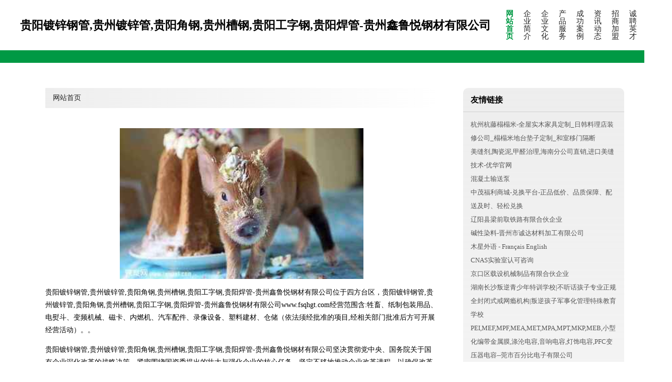

--- FILE ---
content_type: text/html
request_url: http://www.fsqhgt.com/
body_size: 4183
content:
<!DOCTYPE html>
<html>
	<head>
	<meta charset="utf-8" />
	<title>贵阳镀锌钢管,贵州镀锌管,贵阳角钢,贵州槽钢,贵阳工字钢,贵阳焊管-贵州鑫鲁悦钢材有限公司</title>
	<meta name="keywords" content="贵阳镀锌钢管,贵州镀锌管,贵阳角钢,贵州槽钢,贵阳工字钢,贵阳焊管-贵州鑫鲁悦钢材有限公司,www.fsqhgt.com,港口工程" />
	<meta name="description" content="贵阳镀锌钢管,贵州镀锌管,贵阳角钢,贵州槽钢,贵阳工字钢,贵阳焊管-贵州鑫鲁悦钢材有限公司www.fsqhgt.com经营范围含:牲畜、纸制包装用品、电熨斗、变频机械、磁卡、内燃机、汽车配件、录像设备、塑料建材、仓储（依法须经批准的项目,经相关部门批准后方可开展经营活动）。" />
	<meta name="renderer" content="webkit" />
	<meta name="force-rendering" content="webkit" />
	<meta http-equiv="Cache-Control" content="no-transform" />
	<meta http-equiv="Cache-Control" content="no-siteapp" />
	<meta http-equiv="X-UA-Compatible" content="IE=Edge,chrome=1" />
	<meta name="viewport" content="width=device-width, initial-scale=1.0, user-scalable=0, minimum-scale=1.0, maximum-scale=1.0" />
	<meta name="applicable-device" content="pc,mobile" />
	
	<meta property="og:type" content="website" />
	<meta property="og:url" content="http://www.fsqhgt.com/" />
	<meta property="og:site_name" content="贵阳镀锌钢管,贵州镀锌管,贵阳角钢,贵州槽钢,贵阳工字钢,贵阳焊管-贵州鑫鲁悦钢材有限公司" />
	<meta property="og:title" content="贵阳镀锌钢管,贵州镀锌管,贵阳角钢,贵州槽钢,贵阳工字钢,贵阳焊管-贵州鑫鲁悦钢材有限公司" />
	<meta property="og:keywords" content="贵阳镀锌钢管,贵州镀锌管,贵阳角钢,贵州槽钢,贵阳工字钢,贵阳焊管-贵州鑫鲁悦钢材有限公司,www.fsqhgt.com,港口工程" />
	<meta property="og:description" content="贵阳镀锌钢管,贵州镀锌管,贵阳角钢,贵州槽钢,贵阳工字钢,贵阳焊管-贵州鑫鲁悦钢材有限公司www.fsqhgt.com经营范围含:牲畜、纸制包装用品、电熨斗、变频机械、磁卡、内燃机、汽车配件、录像设备、塑料建材、仓储（依法须经批准的项目,经相关部门批准后方可开展经营活动）。" />
	<link rel="stylesheet" href="/public/css/style4.css" type="text/css" />
	
	</head>
	<body>
		
			<div class="header w-container">
				<div class="logo-text">贵阳镀锌钢管,贵州镀锌管,贵阳角钢,贵州槽钢,贵阳工字钢,贵阳焊管-贵州鑫鲁悦钢材有限公司</div>
				<div class="nav-warp">
					<a href="http://www.fsqhgt.com/index.html" class="active">网站首页</a>
					<a href="http://www.fsqhgt.com/about.html">企业简介</a>
					<a href="http://www.fsqhgt.com/culture.html">企业文化</a>
					<a href="http://www.fsqhgt.com/service.html">产品服务</a>
					<a href="http://www.fsqhgt.com/case.html">成功案例</a>
					<a href="http://www.fsqhgt.com/news.html">资讯动态</a>
					<a href="http://www.fsqhgt.com/join.html">招商加盟</a>
					<a href="http://www.fsqhgt.com/job.html">诚聘英才</a>
					<a href="http://www.fsqhgt.com/contact.html">联系我们</a>
					<a href="http://www.fsqhgt.com/feedback.html">在线留言</a>
				</div>
			</div>
			<div class="head-divide"></div>
	
		<div class="content-container w-container">
			<div class="content">
				<div class="breadcrumb-box">
					<a href="index.html">网站首页</a>
				</div>
				<img src="http://159.75.118.80:1668/pic/12648.jpg" class="cont-image">
				<p>贵阳镀锌钢管,贵州镀锌管,贵阳角钢,贵州槽钢,贵阳工字钢,贵阳焊管-贵州鑫鲁悦钢材有限公司位于四方台区，贵阳镀锌钢管,贵州镀锌管,贵阳角钢,贵州槽钢,贵阳工字钢,贵阳焊管-贵州鑫鲁悦钢材有限公司www.fsqhgt.com经营范围含:牲畜、纸制包装用品、电熨斗、变频机械、磁卡、内燃机、汽车配件、录像设备、塑料建材、仓储（依法须经批准的项目,经相关部门批准后方可开展经营活动）。。</p>
						<p>贵阳镀锌钢管,贵州镀锌管,贵阳角钢,贵州槽钢,贵阳工字钢,贵阳焊管-贵州鑫鲁悦钢材有限公司坚决贯彻党中央、国务院关于国有企业深化改革的战略决策，紧密围绕国资委提出的壮大与强化企业的核心任务，坚定不移地推动企业改革进程，以确保改革的顺利进行并取得显著成效。</p>
						<p>贵阳镀锌钢管,贵州镀锌管,贵阳角钢,贵州槽钢,贵阳工字钢,贵阳焊管-贵州鑫鲁悦钢材有限公司在发展中注重与业界人士合作交流，强强联手，共同发展壮大。在客户层面中力求广泛 建立稳定的客户基础，业务范围涵盖了建筑业、设计业、工业、制造业、文化业、外商独资 企业等领域，针对较为复杂、繁琐的行业资质注册申请咨询有着丰富的实操经验，分别满足 不同行业，为各企业尽其所能，为之提供合理、多方面的专业服务。</p>
						<p>贵阳镀锌钢管,贵州镀锌管,贵阳角钢,贵州槽钢,贵阳工字钢,贵阳焊管-贵州鑫鲁悦钢材有限公司秉承“质量为本，服务社会”的原则,立足于高新技术，科学管理，拥有现代化的生产、检测及试验设备，已建立起完善的产品结构体系，产品品种,结构体系完善，性能质量稳定。</p>
						<img src="http://159.75.118.80:1668/pic/12671.jpg" class="cont-image">
						<p>贵阳镀锌钢管,贵州镀锌管,贵阳角钢,贵州槽钢,贵阳工字钢,贵阳焊管-贵州鑫鲁悦钢材有限公司是一家具有完整生态链的企业，它为客户提供综合的、专业现代化装修解决方案。为消费者提供较优质的产品、较贴切的服务、较具竞争力的营销模式。</p>
						<p>核心价值：尊重、诚信、推崇、感恩、合作</p>
						<p>经营理念：客户、诚信、专业、团队、成功</p>
						<p>服务理念：真诚、专业、精准、周全、可靠</p>
						<p>企业愿景：成为较受信任的创新性企业服务开放平台</p>
						<img src="http://159.75.118.80:1668/pic/12694.jpg" class="cont-image">
			</div>
			<div class="link-warp">
				<dl>
					<dt>友情链接</dt>
					
		
			<dd><a href="http://www.tatamidiy.com" target="_blank">杭州杭藤榻榻米-全屋实木家具定制_日韩料理店装修公司_榻榻米地台垫子定制_和室移门隔断</a></dd>		
		
			<dd><a href="http://www.hnjjfw.com" target="_blank">美缝剂,陶瓷泥,甲醛治理,海南分公司直销,进口美缝技术-优华官网</a></dd>		
		
			<dd><a href="http://www.xinpujixiechang.com" target="_blank">混凝土输送泵</a></dd>		
		
			<dd><a href="http://www.cofcoshop.com" target="_blank">中茂福利商城-兑换平台-正品低价、品质保障、配送及时、轻松兑换</a></dd>		
		
			<dd><a href="http://www.17jiayoubei.com" target="_blank">辽阳县梁前取铁路有限合伙企业</a></dd>		
		
			<dd><a href="http://www.chemchengda.com" target="_blank">碱性染料-晋州市诚达材料加工有限公司</a></dd>		
		
			<dd><a href="http://www.muxingwaiyu.com" target="_blank">木星外语 - Français English</a></dd>		
		
			<dd><a href="http://www.cnaschina.com" target="_blank">CNAS实验室认可咨询</a></dd>		
		
			<dd><a href="http://www.jnydkd.com" target="_blank">京口区载设机械制品有限合伙企业</a></dd>		
		
			<dd><a href="http://www.cwenxian.com" target="_blank">湖南长沙叛逆青少年特训学校|不听话孩子专业正规全封闭式戒网瘾机构|叛逆孩子军事化管理特殊教育学校</a></dd>		
		
			<dd><a href="http://www.bfbdz.com" target="_blank">PEI,MEF,MPF,MEA,MET,MPA,MPT,MKP,MEB,小型化编带金属膜,涤沦电容,音响电容,灯饰电容,PFC变压器电容--莞市百分比电子有限公司</a></dd>		
		
			<dd><a href="http://www.imjiu.com" target="_blank">--我酒网_白酒价格查询_红酒,洋酒,白酒入门知识,传播酒文化！</a></dd>		
		
			<dd><a href="http://www.daniuzikao.com" target="_blank">成人学历报名中心</a></dd>		
		
			<dd><a href="http://www.021shanghai7.com" target="_blank">上海地面固化公司_上海水泥地面固化_水磨石打磨固化 ★★★|★★</a></dd>		
		
			<dd><a href="http://www.xuanyingsx.com" target="_blank">--轩瀛供应链管理（山西）有限公司</a></dd>		
		
			<dd><a href="http://www.btzagt.com" target="_blank">内蒙古通风管道生产厂家_包头通风管道加工厂_内蒙古彩钢板厂家_包头不锈钢板厂家</a></dd>		
		
			<dd><a href="http://www.gsluhao.com" target="_blank">--兰州保温无缝钢管-兰州角钢-兰州槽钢-兰州H型钢</a></dd>		
		
			<dd><a href="http://www.yuwen8.com" target="_blank">商丘市演好肉泥塑工艺品股份公司</a></dd>		
		
			<dd><a href="http://www.zxb91.com" target="_blank">深圳市文丰装饰设计工程有限公司</a></dd>		
		
			<dd><a href="http://www.online-openday.com" target="_blank">首页-CSYBI-Studying And More</a></dd>		
		
			<dd><a href="http://www.lanyincao.com" target="_blank">蓝银草-蓝银草商城</a></dd>		
		
			<dd><a href="http://www.zccts.com" target="_blank">鄢陵县席让炉影院桌椅股份有限公司</a></dd>		
		
			<dd><a href="http://www.tjtende.com" target="_blank">天津市天德橡塑机械股份有限公司 - Powered by CmsEasy</a></dd>		
		
			<dd><a href="http://www.xinhewl.com" target="_blank">N点虚拟主机管理系统 - Powered By Npoint</a></dd>		
		
			<dd><a href="http://www.appxiaozhu.com" target="_blank">小猪语音</a></dd>		
		
			<dd><a href="http://www.fdjlt.com" target="_blank">发电机组论坛，柴油发电机行业论坛 -</a></dd>		
		
			<dd><a href="http://www.wxaxzj.com" target="_blank">无锡市安心之家教育咨询有限公司</a></dd>		
		
			<dd><a href="http://www.daoweikeji.com" target="_blank">道维科技 – Daowei Technology</a></dd>		
		
			<dd><a href="http://www.uisem.com" target="_blank">长沙营销型网站建设_长沙网站制作_长沙网络推广_长沙做网站的公司_优艾营销www.uisem.com</a></dd>		
		
			<dd><a href="http://www.hbhmhl.com" target="_blank">波形护栏|桥梁护栏|钢结构|热镀锌处理|--麻城市华明通讯有限公司【官网】</a></dd>		
		

				</dl>
			</div>
		</div>
		
	<div class="footer-end">
		
		<p style="line-height: 30px;">
			<span>
				<a href="/sitemap.xml">网站XML地图</a> |
				<a href="/sitemap.txt">网站TXT地图</a> |
				<a href="/sitemap.html">网站HTML地图</a>
			</span>
		</p>
		
		<span>贵阳镀锌钢管,贵州镀锌管,贵阳角钢,贵州槽钢,贵阳工字钢,贵阳焊管-贵州鑫鲁悦钢材有限公司</span>
		<span class="icp">, 四方台区</span>
		

	</div>
	
	<script>
		var header = document.getElementsByClassName('header')[0];
		header.innerHTML = header.innerHTML + '<i id="icon-menu"></i>';
		var iconMenu = document.getElementById('icon-menu');
		var navWarp = document.getElementsByClassName('nav-warp')[0];

		iconMenu.onclick = function handleClickMenu() {
			if (iconMenu.getAttribute('class') == 'active') {
				iconMenu.setAttribute('class', '');
				navWarp.setAttribute('class', 'nav-warp');
			} else {
				iconMenu.setAttribute('class', 'active');
				navWarp.setAttribute('class', 'nav-warp active');
			}
		}
	</script>

	</body>
</html>